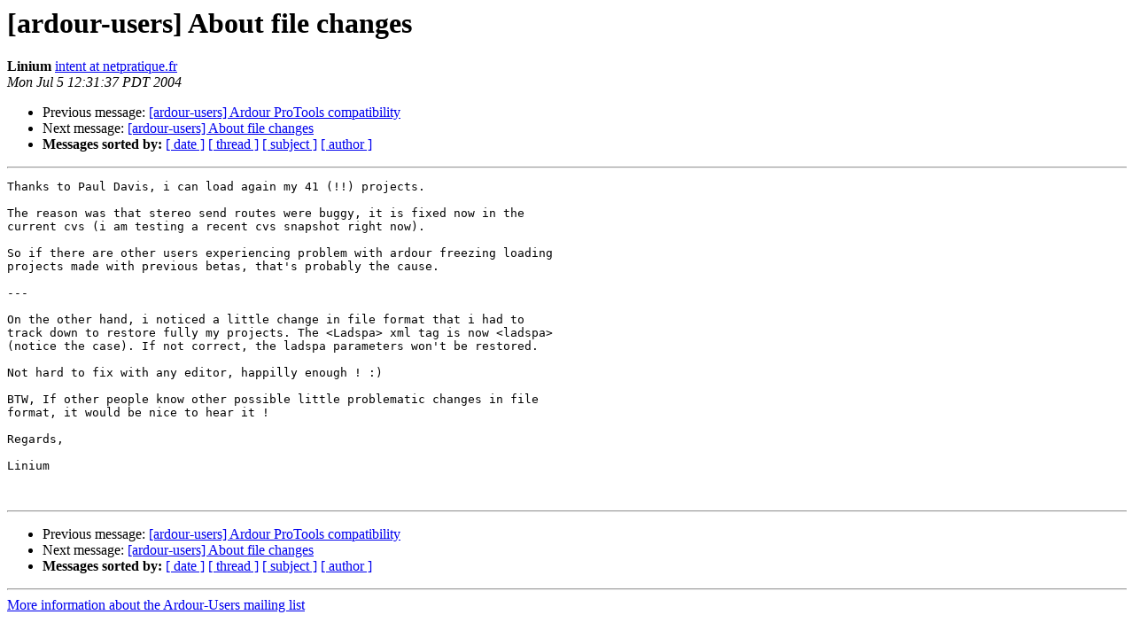

--- FILE ---
content_type: text/html
request_url: http://lists.ardour.org/pipermail/ardour-users-ardour.org/2004-July/013925.html
body_size: 1313
content:
<!DOCTYPE HTML PUBLIC "-//W3C//DTD HTML 4.01 Transitional//EN">
<HTML>
 <HEAD>
   <TITLE> [ardour-users] About file changes
   </TITLE>
   <LINK REL="Index" HREF="index.html" >
   <LINK REL="made" HREF="mailto:ardour-users%40lists.ardour.org?Subject=Re%3A%20%5Bardour-users%5D%20About%20file%20changes&In-Reply-To=%3C200407052131.37549.intent%40netpratique.fr%3E">
   <META NAME="robots" CONTENT="index,nofollow">
   <style type="text/css">
       pre {
           white-space: pre-wrap;       /* css-2.1, curent FF, Opera, Safari */
           }
   </style>
   <META http-equiv="Content-Type" content="text/html; charset=us-ascii">
   <LINK REL="Previous"  HREF="013930.html">
   <LINK REL="Next"  HREF="013926.html">
 </HEAD>
 <BODY BGCOLOR="#ffffff">
   <H1>[ardour-users] About file changes</H1>
<!--htdig_noindex-->
    <B>Linium</B> 
    <A HREF="mailto:ardour-users%40lists.ardour.org?Subject=Re%3A%20%5Bardour-users%5D%20About%20file%20changes&In-Reply-To=%3C200407052131.37549.intent%40netpratique.fr%3E"
       TITLE="[ardour-users] About file changes">intent at netpratique.fr
       </A><BR>
    <I>Mon Jul  5 12:31:37 PDT 2004</I>
    <P><UL>
        <LI>Previous message: <A HREF="013930.html">[ardour-users] Ardour ProTools compatibility
</A></li>
        <LI>Next message: <A HREF="013926.html">[ardour-users] About file changes
</A></li>
         <LI> <B>Messages sorted by:</B> 
              <a href="date.html#13925">[ date ]</a>
              <a href="thread.html#13925">[ thread ]</a>
              <a href="subject.html#13925">[ subject ]</a>
              <a href="author.html#13925">[ author ]</a>
         </LI>
       </UL>
    <HR>  
<!--/htdig_noindex-->
<!--beginarticle-->
<PRE>Thanks to Paul Davis, i can load again my 41 (!!) projects.

The reason was that stereo send routes were buggy, it is fixed now in the 
current cvs (i am testing a recent cvs snapshot right now).

So if there are other users experiencing problem with ardour freezing loading  
projects made with previous betas, that's probably the cause. 

---

On the other hand, i noticed a little change in file format that i had to 
track down to restore fully my projects. The &lt;Ladspa&gt; xml tag is now &lt;ladspa&gt; 
(notice the case). If not correct, the ladspa parameters won't be restored.

Not hard to fix with any editor, happilly enough ! :)

BTW, If other people know other possible little problematic changes in file 
format, it would be nice to hear it ! 

Regards,

Linium


</PRE>

<!--endarticle-->
<!--htdig_noindex-->
    <HR>
    <P><UL>
        <!--threads-->
	<LI>Previous message: <A HREF="013930.html">[ardour-users] Ardour ProTools compatibility
</A></li>
	<LI>Next message: <A HREF="013926.html">[ardour-users] About file changes
</A></li>
         <LI> <B>Messages sorted by:</B> 
              <a href="date.html#13925">[ date ]</a>
              <a href="thread.html#13925">[ thread ]</a>
              <a href="subject.html#13925">[ subject ]</a>
              <a href="author.html#13925">[ author ]</a>
         </LI>
       </UL>

<hr>
<a href="http://lists.ardour.org/listinfo.cgi/ardour-users-ardour.org">More information about the Ardour-Users
mailing list</a><br>
<!--/htdig_noindex-->
</body></html>
